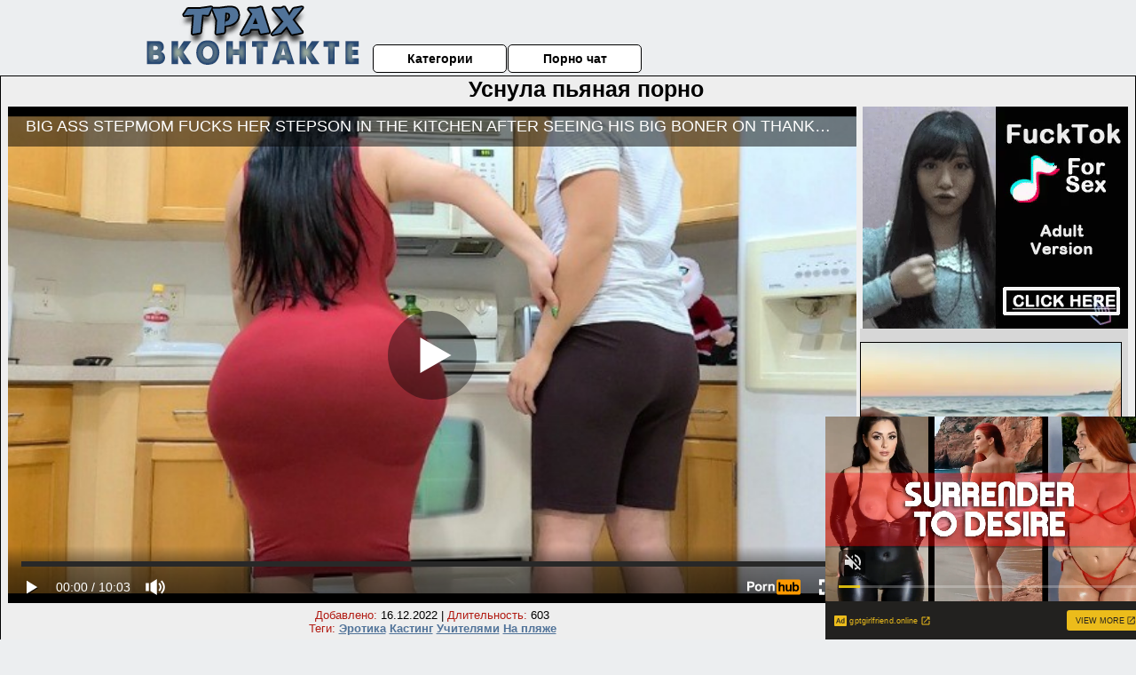

--- FILE ---
content_type: text/html; charset=UTF-8
request_url: https://www.pornhub.com/embed/ph5fbe848d878c3
body_size: 11183
content:
<!DOCTYPE html>
<html>
<head>
    	    <link rel="canonical" href="https://www.pornhub.com/view_video.php?viewkey=ph5fbe848d878c3" />
    	<title>Embed Player - Pornhub.com</title>
            <meta name="robots" content="noindex, indexifembedded" />
    	<link rel="shortcut icon" href="https://ei.phncdn.com/www-static/favicon.ico?cache=2026012704" />
			<link rel="dns-prefetch" href="//ki.phncdn.com/">
		<link rel="dns-prefetch" href="//es.phncdn.com">
		<link rel="dns-prefetch" href="//cdn1d-static-shared.phncdn.com">
		<link rel="dns-prefetch" href="//apis.google.com">
		<link rel="dns-prefetch" href="//ajax.googleapis.com">
		<link rel="dns-prefetch" href="//www.google-analytics.com">
		<link rel="dns-prefetch" href="//twitter.com">
		<link rel="dns-prefetch" href="//p.twitter.com">
		<link rel="dns-prefetch" href="//platform.tumblr.com">
		<link rel="dns-prefetch" href="//platform.twitter.com">
		<link rel="dns-prefetch" href="//ads.trafficjunky.net">
		<link rel="dns-prefetch" href="//ads2.contentabc.com">
		<link rel="dns-prefetch" href="//cdn1.ads.contentabc.com">
		<link rel="dns-prefetch" href="//media.trafficjunky.net">
		<link rel="dns-prefetch" href="//cdn.feeds.videosz.com">
		<link rel="dns-prefetch" href="//cdn.niche.videosz.com">
		<link rel="dns-prefetch" href="//cdn1-smallimg.phncdn.com">
		<link rel="dns-prefetch" href="//m2.nsimg.net">
        <link rel="dns-prefetch" href="//imagetransform.icfcdn.com">
		<script>
        var COOKIE_DOMAIN = 'pornhub.com';
    	var page_params = {};
	</script>

        <script src="https://media.trafficjunky.net/js/holiday-promo.js"></script>
	<style>
        body {
            background: #000 none repeat scroll 0 0;
            color: #fff;
            font-family: Arial,Helvetica,sans-serif;
            font-size: 12px;
        }
        
        .removedVideo {
            width:100%;
        }
        
        .removedVideoText {
            display: block;
            text-align: center;
            padding: 0.5%;
            color: #FFFFFF;
            font-size: 1.2em;
        }
        
        .videoEmbedLink {
            position: absolute;
            top: -20px;
            left: 0;
        }
        
		.userMessageSection {
			text-align: center;
			color: #fff;
			font-family: Arial, Helvetica, sans-serif;
			padding: 20px;
			z-index: 10;
			height: 225px;
			margin: auto;
			top: 0;
			bottom: 0;
			left: 0;
			right: 0;
			position: absolute;
			box-sizing: border-box;

            &.notAvailable {
                height: 100%;

                h2 {
                    position: absolute;
                    top: 50%;
                    left: 50%;
                    transform: translate(-50%, -50%);
                }
            }
		}

		.userMessageSection a,
		.userMessageSection a:visited {
			color: #f90;
			text-decoration: none;
			cursor: pointer;
		}

		.userMessageSection a:hover {
			text-decoration: underline;
		}

		.userMessageSection h2 {
			color: #fff;
			font-family: Arial, Helvetica, sans-serif;
			font-size: 22px;
			font-weight: normal;
			height: 56px;
			line-height: 28px;
			margin: 0 auto 20px;
			padding: 0;
			text-align: center;
			width: 300px;
		}

		a.orangeButton {
			color: #000;
			background: #f90;
			border-radius: 4px;
			-webkit-border-radius: 4px;
			-moz-border-radius: 4px;
			-ms-border-radius: 4px;
			box-sizing: border-box;
			color: rgb(20, 20, 20);
			cursor: pointer;
			display: inline-block;
			font-size: 20px;
			height: 49px;
			margin-bottom: 15px;
			padding: 13px 15px;
			position: relative;
			text-align: center;
			text-decoration: none;
			width: 486px;
			border: 0;
		}

		a.orangeButton:hover {
			background: #ffa31a;
			text-decoration: none;
		}

		a.orangeButton:visited {
			color: #000;
		}

		p.last {
			font-size: 14px;
		}

		#currentVideoImage {
			opacity: .3;
			position: absolute;
			left: 0;
			top: 0;
			min-width: 100%;
			min-height: 100%;
		}

		@media all and (max-width: 520px) {
			.userMessageSection h2 {
				font-size: 18px;
				line-height: 20px;
				width: auto;
				margin-bottom: 10px;
			}
			a.orangeButton {
				width: 95%;
				font-size: 18px;
				height: 45px;
			}

			p.last {
				font-size: 12px;
			}
		}

	</style>

    </head>

<body style="position: absolute; margin:0px; height:100%; width:100%; background: #000">
			

<style>
	body {
		background: #000 none repeat scroll 0 0;
		color: #fff;
		font-family: Arial,Helvetica,sans-serif;
		font-size: 12px;
	}
	a {
		outline-style: none;
		text-decoration: none;
		color: #f90;
	}
	* {
		margin: 0;
		padding: 0;
	}
	.clear{
		clear: both;
	}
	.removedVideo{
		width:100%;
	}
	.removedVideoText, .removedVideoTextPornhub{
		display: block;
		text-align: center;
		padding: 0.5%;
		color: #FFFFFF;
		font-size: 1.2em;
	}
	.removedVideo ul {
		margin:0 auto;
		width:55%;
		height:auto;
		display: block;
	}
	.removedVideo ul li{
		list-style:none;
		display: block;
		width: 25%;
		height: auto;
		float: left;
		border-top: 2px solid #000;
		border-left: 2px solid #000;
		border-bottom: 2px solid #000;
		position: relative;
		display: block;
		box-sizing: border-box;
		background-color: #000;
	}
	.removedVideo ul li:nth-child(2n+1){
		border-right: 2px solid #000;
	}
	.removedVideo ul li a{
		display: block;
		width: 100%;
		height: 100%;
		color: #000000;
	}
	.duration{
		position: absolute;
		bottom:5px;
		left:5px;
		display: none;
		color: #FFFFFF;
	}
	.titleRelated{
		position: absolute;
		top:0;
		display: none;
		color: #f90;
	}
	.voteRelated{
		position: absolute;
		display: none;
		bottom:5px;
		right:5px;
		color: #FFFFFF;
	}
	.icon-thumb-up{
		top: 1px;
		float: right;
		border: 0;
		background: transparent url(https://ei.phncdn.com/www-static/images/sprite-pornhub-nf.png?cache=2026012704) scroll no-repeat 0 0;
		background-position: -72px -225px;
		width: 15px;
		height: 14px;
		margin-left: 4px;
	}
	.privateOverlay{
		position: absolute;
		z-index: 100;
		top: 0;
		width: 100%;
	}
	.private-vid-title{
		position: absolute;
		bottom:5%;
		width:100%;
		z-index: 150;
		text-align: center;
		font-size: 1em;
	}
	.wrapper{
		position: absolute;
		top:0;
		bottom: 0;
		right: 0;
		left: 0;
		z-index: 1;
		display: block;
	}
	.selectVideoThumb:hover .wrapper{
		background-color: #0c0c0c;
		opacity: 0.7;
	}
	.selectVideoThumb:hover .voteRelated{
		display: block;
		z-index: 20;
	}
	.selectVideoThumb:hover .titleRelated{
		display: block;
		z-index: 30;
	}
	.selectVideoThumb:hover .duration{
		display: block;
		z-index: 40;
	}
    .videoEmbedLink {
        position: absolute;
        top: 0;
        left: 0;
        pointer-events: none;
        color: transparent;
    }
	@media screen and (max-width: 1024px) {
		.removedVideo ul {
			width: 70%;
		}
		.removedVideoText{
			padding: 0.2%;
			font-size: 1.1em;
		}

	}
</style>

<script type="text/javascript">
		var compaignVersion = '-html5';
	try {
		var fo = new ActiveXObject('ShockwaveFlash.ShockwaveFlash');
		if (fo) {
			compaignVersion = '';
		}
	} catch (e) {
		if (navigator.mimeTypes
				&& navigator.mimeTypes['application/x-shockwave-flash'] != undefined
				&& navigator.mimeTypes['application/x-shockwave-flash'].enabledPlugin) {
			compaignVersion = '';

		}
	}

	function getUrlVars() {
		var vars = {},
		    parts = window.location.href.replace(/[?&]+([^=&]+)=([^&]*)/gi, function(m,key,value) {
                vars[key] = value;
            });
		return vars;
	}
</script>
	
	
<script type="text/javascript">
		document.addEventListener("click", function (e) {
		var element =  document.getElementById('removedwrapper'),
			urlToGo = '/view_video.php?viewkey=ph5fbe848d878c3&utm_source=porevovkontakte.ru&utm_medium=embed&utm_campaign=embed-removed'+compaignVersion;
		if (document.body.contains(element)) {
			// Element exists and list of video build.
			var level = 0;
			for (var element = e.target; element; element = element.parentNode) {
				if (element.id === 'x') {
					document.getElementsByClassName("selectVideoThumb").innerHTML = (level ? "inner " : "") + "x clicked";
					return;
				}
				level++;
			}
			if (level!==10){
				window.open(urlToGo, '_blank');
			}
		}
	});
</script>


		<input type="hidden" target="_blank" rel="noopener noreferrer" class="goToUrl" />
	<input type="hidden" target="_blank" rel="noopener noreferrer" class="goToUrlLogo" />
	
		
        <script src="https://cdn1d-static-shared.phncdn.com/html5player/videoPlayer/es6player/8.9.0/desktop-player.min.js"></script>

		<script>

						var flashvars = {"isVR":0,"domain":false,"experimentId":"experimentId unknown","searchEngineData":null,"maxInitialBufferLength":1,"disable_sharebar":0,"htmlPauseRoll":"false","htmlPostRoll":"false","autoplay":"false","autoreplay":"false","video_unavailable":"false","pauseroll_url":"","postroll_url":"","toprated_url":"https:\/\/www.pornhub.com\/video?o=tr&t=m","mostviewed_url":"https:\/\/www.pornhub.com\/video?o=mv&t=m","language":"en","isp":"amazon.com","geo":"united states","customLogo":"https:\/\/ei.phncdn.com\/www-static\/images\/pornhub_logo_straight.svg?cache=2026012704","trackingTimeWatched":false,"tubesCmsPrerollConfigType":"new","adRollGlobalConfig":[{"delay":[900,2000,3000],"forgetUserAfter":86400,"onNth":0,"skipDelay":5,"skippable":true,"vastSkipDelay":false,"json":"https:\/\/www.pornhub.com\/_xa\/ads?zone_id=1993741&site_id=2&preroll_type=json&channel%5Bcontext_tag%5D=big-ass-stepmom%2Cbig-ass-step-mom%2Cstep-fantasy%2Cstep%2Ctaboo%2Cstepson%2Cmy-pervy%2Cperv-stepson%2Ccooking%2Ckitchen-counter-fuck%2Cstepmom-kitchen%2Cblack-friday%2Cchristmas%2Cbig-ass%2Cthanksgiving%2Ccleaning&channel%5Bcontext_category%5D=Amateur%2CBig-Ass%2CBabe%2CBig-Tits%2CCumshot%2CRole-Play%2CExclusive%2CVerified-Amateurs%2CStep-Fantasy&channel%5Bcontext_pornstar%5D=&channel%5Binfo%5D=%7B%22actor_id%22%3A795830241%2C%22content_type%22%3A%22model%22%2C%22video_id%22%3A373719072%2C%22timestamp%22%3A1769669628%2C%22hash%22%3A%228fbc07e379ae202f6561fe91de2a1527%22%2C%22session_id%22%3A%22556645861913119820%22%7D&noc=0&cache=1769669628&t_version=2026012704.ded8415&channel%5Bsite%5D=pornhub","user_accept_language":"","startPoint":0,"maxVideoTimeout":2000},{"delay":[900,2000,3000],"forgetUserAfter":86400,"onNth":0,"skipDelay":5,"skippable":true,"vastSkipDelay":false,"json":"https:\/\/www.pornhub.com\/_xa\/ads?zone_id=&site_id=2&preroll_type=json&channel%5Bcontext_tag%5D=big-ass-stepmom%2Cbig-ass-step-mom%2Cstep-fantasy%2Cstep%2Ctaboo%2Cstepson%2Cmy-pervy%2Cperv-stepson%2Ccooking%2Ckitchen-counter-fuck%2Cstepmom-kitchen%2Cblack-friday%2Cchristmas%2Cbig-ass%2Cthanksgiving%2Ccleaning&channel%5Bcontext_category%5D=Amateur%2CBig-Ass%2CBabe%2CBig-Tits%2CCumshot%2CRole-Play%2CExclusive%2CVerified-Amateurs%2CStep-Fantasy&channel%5Bcontext_pornstar%5D=&channel%5Binfo%5D=%7B%22actor_id%22%3A795830241%2C%22content_type%22%3A%22model%22%2C%22video_id%22%3A373719072%2C%22timestamp%22%3A1769669628%2C%22hash%22%3A%228fbc07e379ae202f6561fe91de2a1527%22%2C%22session_id%22%3A%22556645861913119820%22%7D&noc=0&cache=1769669628&t_version=2026012704.ded8415&channel%5Bsite%5D=pornhub","user_accept_language":"","startPoint":100,"maxVideoTimeout":2000}],"embedCode":"<iframe src=\"https:\/\/www.pornhub.com\/embed\/ph5fbe848d878c3\" frameborder=\"0\" width=\"560\" height=\"340\" scrolling=\"no\" allowfullscreen><\/iframe>","hidePostPauseRoll":false,"video_duration":603,"actionTags":"","link_url":"https:\/\/www.pornhub.com\/view_video.php?viewkey=ph5fbe848d878c3","related_url":"https:\/\/www.pornhub.com\/api\/v1\/video\/player_related_datas?id=373719072","video_title":"BIG ASS STEPMOM FUCKS HER STEPSON IN THE KITCHEN AFTER SEEING HIS BIG BONER ON THANKSGIVING","image_url":"https:\/\/ei.phncdn.com\/videos\/202011\/25\/373719072\/original\/(m=qRTI97VbeaAaGwObaaaa)(mh=gb-mq7DkwqF2wiX4)0.jpg","defaultQuality":[720,480,240,1080],"vcServerUrl":"\/svvt\/add?stype=evv&svalue=373719072&snonce=dkynn15q4y3gu9b0&skey=736d505b98706999d0a880ef11b5e0b47224f34f88890b9bf04c188663c6c725&stime=1769669628","service":"","mediaPriority":"hls","mediaDefinitions":[{"group":1,"height":0,"width":0,"defaultQuality":true,"format":"hls","videoUrl":"https:\/\/ee-h.phncdn.com\/hls\/videos\/202011\/25\/373719072\/201220_1331_480P_2000K_373719072.mp4\/master.m3u8?validfrom=1769666028&validto=1769673228&ipa=1&hdl=-1&hash=leVFDssPWeh7PV95sCUVggD%2BCYA%3D","quality":"480","segmentFormats":{"audio":"ts_aac","video":"mpeg2_ts"}},{"group":1,"height":0,"width":0,"defaultQuality":false,"format":"mp4","videoUrl":"https:\/\/www.pornhub.com\/video\/get_media?s=eyJrIjoiMGRjYTdjZjg0MDAwZmEyMTgwNDFmOTQ1NTg4YmRjZDRiOTJmYzIwMTMzODdjYjM1ODkwZWUzMzU4NDE1YWZiYyIsInQiOjE3Njk2Njk2Mjh9&v=ph5fbe848d878c3&e=1&t=p","quality":[],"remote":true}],"isVertical":"false","video_unavailable_country":"false","mp4_seek":"ms","hotspots":[225743,122392,102360,93647,83649,77052,70626,67629,64602,64113,67998,77846,87898,90290,90535,91713,91692,91476,91285,90264,91373,88087,89373,86568,86107,85922,89186,99430,101366,98191,96492,99184,102491,100577,98754,96553,94257,93547,93607,94312,90265,87757,85656,85164,83644,78449,75072,71647,68821,68440,66457,65113,62120,59924,60166,61386,62055,62036,61855,64803,68202,73258,76932,75195,72098,69133,67402,66934,67377,66171,63102,60686,60823,63717,69868,72575,74615,76187,81717,78092,71787,67587,67364,73838,81085,81050,76179,72078,68947,64850,61825,60572,59808,58130,55020,54353,52198,51312,50393,50360,49349,48557,48145,47262,48414,50129,56121,60251,62671,60581,58356,56099,54226,54421,52583,52704,54206,57295,60687,56650],"thumbs":{"samplingFrequency":4,"type":"normal","cdnType":"regular","isVault":0,"urlPattern":"https:\/\/ei.phncdn.com\/videos\/202011\/25\/373719072\/timeline\/160x90\/(m=eGCaiCObaaaa)(mh=BEBKTyvrereuZy47)S{5}.jpg","spritePatterns":["https:\/\/ei.phncdn.com\/videos\/202011\/25\/373719072\/timeline\/160x90\/(m=eGCaiCObaaaa)(mh=BEBKTyvrereuZy47)S0.jpg","https:\/\/ei.phncdn.com\/videos\/202011\/25\/373719072\/timeline\/160x90\/(m=eGCaiCObaaaeSlnYk7T5ErgyKbMyI5fzQ5LzUzMBIjhyUrMxOlT2kJT0CRSxIXgyWlhyEzQyCrn4odacqoaeo0aaaa)(mh=WcJRICb5BNgzxzej)S0.jpg","https:\/\/ei.phncdn.com\/videos\/202011\/25\/373719072\/timeline\/160x90\/(m=eGCaiCObaaaeSlnYk7T5ErgyKbMyI5fzQ5LzUzMBIjhyUrMxOlT2kJT0CRSxIXgyWlhyEzQyCrn4odacqoaeo0aaaac2LgzL92CVidmYatmX8Im18Ym3mZnXKdm3iZl0LwBLXwAUv2lXydm4LdmVmLmUOgCNbabihachAaaaa)(mh=p3tXiimvsR63avYI)S0.jpg","https:\/\/ei.phncdn.com\/videos\/202011\/25\/373719072\/timeline\/160x90\/(m=[base64])(mh=Rcnk80ducD4oizQl)S0.jpg","https:\/\/ei.phncdn.com\/videos\/202011\/25\/373719072\/timeline\/160x90\/(m=[base64])(mh=0v90rYZAqPkfm2xc)S0.jpg","https:\/\/ei.phncdn.com\/videos\/202011\/25\/373719072\/timeline\/160x90\/(m=[base64])(mh=8PNmOdXeqgyuQL_C)S0.jpg"],"thumbHeight":"90","thumbWidth":"160"},"browser_url":"https:\/\/porevovkontakte.ru\/pyanie\/usnula-pyanaya-porno.php","morefromthisuser_url":"\/model\/crystal-lust\/videos","options":"iframe","cdn":"haproxy","startLagThreshold":1000,"outBufferLagThreshold":2000,"appId":"1111","cdnProvider":"ht","nextVideo":[],"video_id":373719072},
			    utmSource = document.referrer.split('/')[2];

			if (utmSource == '' || (utmSource == undefined)){
				utmSource = 'www.pornhub.com';
			}

		</script>
		<style>
			#player {
				width:100%;
				height:100%;
				padding:0;
				margin:0;
			}
			p.unavailable {
				background-color: rgba(0,0,0,0.7);
				bottom: 0;
				left: 0;
				font-size: 3em;
				padding: 40px;
				position: absolute;
				right: 0;
				text-align: center;
				top: 0;
				z-index: 999;
			}
		</style>
		<div id="player">
            <div id="player-placeholder">
                                    <picture>
                        <img src="https://ei.phncdn.com/videos/202011/25/373719072/original/(m=qRTI97VbeaAaGwObaaaa)(mh=gb-mq7DkwqF2wiX4)0.jpg" alt="BIG ASS STEPMOM FUCKS HER STEPSON IN THE KITCHEN AFTER SEEING HIS BIG BONER ON THANKSGIVING">
                    </picture>
                            </div>
        </div>
        <script type="text/javascript" >
                        // General Vars
            var embedredirect = {
                    mftuUrl : false,
                    mostViewedUrl : false,
                    relatedUrl : false,
                    topRatedUrl : false,
                    onFullscreen: false,
                    videoArea: false,
                    relatedBtns: false,
                    onMenu : false,
                    watchHD : false,
                    mode: 'affiliate'
                },
                phWhiteliste = [
                    "www.keezmovies.com"
                ],
                vastArray = [],
                isVr 		= flashvars.isVR,
                hasPingedVcServer = false;
                //globalPrerollSwitch = typeof flashvars.tubesCmsPrerollConfigType != 'undefined' ? flashvars.tubesCmsPrerollConfigType : null;

            // Function to white
            function whiteListeEmbedSite(){
                return phWhiteliste.indexOf(utmSource)>=0;
            }

            // Build the variables to send to the player
            if (!whiteListeEmbedSite()){
                embedredirect = {
                    mftuUrl : flashvars.morefromthisuser_url,
                    mostViewedUrl :flashvars.mostviewed_url,
                    relatedUrl : flashvars.link_url,
                    topRatedUrl : flashvars.toprated_url,
                    onFullscreen : false,
                    videoArea: false,
                    relatedBtns: false,
                    onMenu : true,
                    watchHD : false,
                    mode: 'embedded'
                };
            }

                        if (typeof flashvars.preroll !== 'undefined' && typeof page_params.holiday_promo_prem != 'undefined' && (typeof isVr !== 'undefined' && !isVr)) {
                for (var k = 0; k < flashvars.preroll.campaigns.length; k++) {
                    var obj 		= flashvars.preroll.campaigns[k],
                        clickArea   = {};

                    if(obj.clickableAreasByPlatform) {
                        var defaultValues = {
                            video: true,
                            link: true
                        }
                        clickArea = obj.clickableAreasByPlatform.pc ?  obj.clickableAreasByPlatform.pc : defaultValues;
                    }

                    vastObject = {
                        xml 			: obj.vastXml, //backend value from CMS
                        vastSkipDelay	: false,

                        rollSettings: {
                            onNth 			: obj.on_nth, //backend value from CMS
                            skipDelay 		: obj.skip_delay, //backend value from CMS
                            siteName        : 'Pornhub',
                            forgetUserAfter : obj.forgetUserAfter, //backend value from CMS
                            campaignName 	: obj.campaign_name,
                            skippable       : obj.skippable, //backend value from CMS
                            clickableAreas  : clickArea, //The objects or areas on the screen that the user can click to visit the url
                            campaignWeight	: obj.percentChance
                        }
                    };
                    vastArray.push(vastObject);
                }
            }

            /**
             * Function to convert events config to compatibility with Player version less than 6.1.*
             * @method getLegacyEventsConfig
             * @param {Object} eventsConfig
             * @return {{}} legacyEventsConfig
             */

            function getLegacyEventsConfig(eventsConfig) {
                let legacyNamesMap = {
                    'fullscreen.changed': 'onFullscreen',
                    'player.redirected' : 'onRedirect',
                    'playback.playing': 'onPlay'
                };

                return Object.entries(eventsConfig).reduce(function (acc, arr) {
                    var obj = {},
                        fileName = legacyNamesMap[arr[0]] || arr[0];
                    obj[fileName] = function (i, e, o) {
                        arr[1](o, i, e);
                    };
                    return Object.assign({}, acc, obj);
                }, {});
            }

            function registerPlayerEvents() {
                let events = {
                    // On Video Fulscreen -  HTML5 video feed trick
                    "fullscreen.changed": function(o, i) {
                        if(typeof triggerFullScreenDisplay == 'function') triggerFullScreenDisplay(i);
                    },
                    'player.redirected': function(){
                        if (typeof htEmbedTrack == 'object' && typeof htEmbedTrack.track == 'function') {
                            htEmbedTrack.track();
                        }
                    },
                    "playback.playing": function() {
                        if (flashvars.vcServerUrl == null) {
                            return;
                        }

                        setTimeout(function () {
                            if (!hasPingedVcServer) {
                                hasPingedVcServer = true;

                                var request1 = new XMLHttpRequest();
                                request1.open("GET", flashvars.vcServerUrl);
                                if (typeof liuIdOrNull !== 'undefined' && liuIdOrNull) {
                                    request1.setRequestHeader('__m', liuIdOrNull);
                                }
                                request1.send();
                            }
                        }, 10000);
                    }
                },
                playerVersion = MGP && MGP.buildInfo.playerVersion;
                return parseFloat(playerVersion) < 6.1 ? getLegacyEventsConfig(events) : events;
            }

            
            function loadThePlayer(){
                var forceAutoPlay	= getUrlVars()['autoplay'];
                                if (forceAutoPlay == undefined || forceAutoPlay != 1){
                    forceAutoPlay = false;
                } else {
                    forceAutoPlay = true;
                }

                var showOnPauseVal = !flashvars.hidePostPauseRoll;

                
                MGP.createPlayer('player', {
                    autoplay: {
                        enabled: forceAutoPlay, // Value is determined in settings.js
						initialState: true,
						retryOnFailure: false,
						switch: 'buttonbar', // 'menu' || 'buttonbar' || 'none'
                    },
                    deviceType: 'desktop',
                    quickSetup: 'pornhub',
                    embeds: {
                        enabled:true,
                        domain: true,
                        redirect:{
                            logoUrl: flashvars.link_url,
                            mftuUrl: embedredirect.mftuUrl,
                            mostViewedUrl: embedredirect.mostViewedUrl,
                            onFullscreen: embedredirect.onFullscreen,
                            onMenu: embedredirect.onMenu,
                            relatedUrl: embedredirect.relatedUrl,
                            sharebar:false,
                            topRatedUrl: embedredirect.topRatedUrl,
                            videoArea: embedredirect.videoArea
                        },
                        watchHD: embedredirect.watchHD,
                        utmRedirect:{
                            logo: true,
                            relatedBtns: embedredirect.relatedBtns,
                            thumbs: true,
                            videoArea: embedredirect.videoArea
                        }
                    },
                    mainRoll: {
                        actionTags: flashvars.actionTags,
                        mediaPriority: flashvars.mediaPriority,
                        mediaDefinition: flashvars.mediaDefinitions,
                        poster: flashvars.image_url,
                        thumbs: {
                            urlPattern: flashvars.thumbs.urlPattern,
                            samplingFrequency: flashvars.thumbs.samplingFrequency,
                            thumbWidth: flashvars.thumbs.thumbWidth,
                            thumbHeight: flashvars.thumbs.thumbHeight
                        },
                        duration: flashvars.video_duration,
                        title: flashvars.video_title,
                        videoUnavailableMessage: '',
                        videoUrl: flashvars.link_url,
                        textLinks: (typeof TEXTLINKS !== 'undefined') ? TEXTLINKS : []
                    },

                    hlsConfig: {
                        maxInitialBufferLength: flashvars.maxInitialBufferLength,
                        maxBufferLength: 20,
                        maxMaxBufferLength: 20
                    },

                    features:{
                        grid: true,
                        share: false,
                        logo: true,
                        themeColor: '#f6921e',
                        cinema: false,
                        options:false,
                        hideControlsTimeout: 2,
                        qualityInControlBar: true
                    },
                    referrerUrl:utmSource,
                    menu: {
                        relatedUrl: flashvars.related_url,
						relatedData: [["https:\/\/ei.phncdn.com\/videos\/202010\/26\/364230651\/original\/(m=eGcEGgaaaa)(mh=BEuD2gbCQH05j3Xp)2.jpg","Curvy Stepmom Finds Out Her stepSon Been Cumming On Her Panties Makes Him Creampie Her As Payback","9:44",84,"https:\/\/www.pornhub.com\/view_video.php?viewkey=ph5f96ce9d4508d",4691146,"https:\/\/kw.phncdn.com\/videos\/202010\/26\/364230651\/221008_1132_360P_360K_364230651_fb.mp4?hdnea=st=1769669073~exp=1769672673~hdl=-1~hmac=d3cd8978255ab2e05ab001afd82fcd7368588bb4","Crystallust","https:\/\/www.pornhub.com\/model\/crystal-lust","https:\/\/ei.phncdn.com\/www-static\/images\/verified-badge.svg",{"isWatched":false,"isFree":false,"isCC":false,"isInteractive":false,"languageCode":"","hasTrophy":true,"hasCheckmark":true,"isChannel":false,"highResThumb":"https:\/\/ei.phncdn.com\/videos\/202010\/26\/364230651\/original\/(m=edLTGgaaaa)(mh=PdD_6ugBImiGRdCw)2.jpg"}],["https:\/\/ei.phncdn.com\/videos\/202006\/30\/328418752\/thumbs_11\/(m=eGcEGgaaaa)(mh=vKaZnsBAVyrLmj78)4.jpg","OMG my big ass busty MILF Step Mom looks so HOT while folding laundry! I had to fuck her fat pussy","14:10",75,"https:\/\/www.pornhub.com\/view_video.php?viewkey=ph5efaab07de8ae",9717307,"https:\/\/kw.phncdn.com\/videos\/202006\/30\/328418752\/220930_1802_360P_360K_328418752_fb.mp4?hdnea=st=1769669073~exp=1769672673~hdl=-1~hmac=d48745fdd402cfa103ae25c5382ab4b49d779410","Crystallust","https:\/\/www.pornhub.com\/model\/crystal-lust","https:\/\/ei.phncdn.com\/www-static\/images\/verified-badge.svg",{"isWatched":false,"isFree":false,"isCC":false,"isInteractive":false,"languageCode":"","hasTrophy":true,"hasCheckmark":true,"isChannel":false,"highResThumb":"https:\/\/ei.phncdn.com\/videos\/202006\/30\/328418752\/thumbs_11\/(m=edLTGgaaaa)(mh=N74oIF5dQAEuDOZB)4.jpg"}],["https:\/\/ei.phncdn.com\/videos\/202005\/30\/319039681\/original\/(m=qSYWLTVbeGcEGgaaaa)(mh=HyLrL_xtp3BWc28Z)0.jpg","I fucked my Hot \u00a0Step Sister in the kitchen","14:16",78,"https:\/\/www.pornhub.com\/view_video.php?viewkey=ph5ed26ac24e329",5236983,"https:\/\/kw.phncdn.com\/videos\/202005\/30\/319039681\/221009_1935_360P_360K_319039681_fb.mp4?hdnea=st=1769669073~exp=1769672673~hdl=-1~hmac=f6b00504834611e2632221b1e2ea1eb2e0848db0","Crystallust","https:\/\/www.pornhub.com\/model\/crystal-lust","https:\/\/ei.phncdn.com\/www-static\/images\/verified-badge.svg",{"isWatched":false,"isFree":false,"isCC":false,"isInteractive":false,"languageCode":"","hasTrophy":true,"hasCheckmark":true,"isChannel":false,"highResThumb":"https:\/\/ei.phncdn.com\/videos\/202005\/30\/319039681\/original\/(m=qSYWLTVbedLTGgaaaa)(mh=peYcljgNWd927nYG)0.jpg"}],["https:\/\/ei.phncdn.com\/videos\/202001\/14\/276485531\/thumbs_10\/(m=eGcEGgaaaa)(mh=RtqhfL57ZYmlS0rp)3.jpg","BIG ASS STEPMOM FUCKS HER STEPSON IN THE KITCHEN AFTER SEEING HIS BIG BONER","12:51",73,"https:\/\/www.pornhub.com\/view_video.php?viewkey=ph5e1d53d461127",30827252,"https:\/\/kw.phncdn.com\/videos\/202001\/14\/276485531\/220928_1332_360P_360K_276485531_fb.mp4?hdnea=st=1769669073~exp=1769672673~hdl=-1~hmac=fb36dfee3d995f245f2095bc15f915184503db07","Crystallust","https:\/\/www.pornhub.com\/model\/crystal-lust","https:\/\/ei.phncdn.com\/www-static\/images\/verified-badge.svg",{"isWatched":false,"isFree":false,"isCC":false,"isInteractive":false,"languageCode":"","hasTrophy":true,"hasCheckmark":true,"isChannel":false,"highResThumb":"https:\/\/ei.phncdn.com\/videos\/202001\/14\/276485531\/thumbs_10\/(m=edLTGgaaaa)(mh=WSd8TEODXi_OQcNw)3.jpg"}],["https:\/\/pix-fl.phncdn.com\/c6251\/videos\/202509\/28\/24235215\/original\/01999576-4d34-7c89-b587-918344c90fb4.png\/plain\/rs:fit:160:120?hdnea=st=1769669073~exp=1769755473~hdl=-1~hmac=7b5b04791bd939e860201e69cab57a64474feb4d","BIG ASS STEPMOM FUCKS HER STEPSON IN THE KITCHEN AFTER SEEING HIS HUGE COCK!!!","6:18",86,"https:\/\/www.pornhub.com\/view_video.php?viewkey=68d9693a72ec8",654219,"https:\/\/kw.phncdn.com\/c6251\/videos\/202509\/28\/24235215\/360P_360K_24235215_fb.mp4?hdnea=st=1769669073~exp=1769672673~hdl=-1~hmac=a51e48c85d5d5df6a6b8452cd85b0e204168c3d8","Crystallust","https:\/\/www.pornhub.com\/model\/crystal-lust","https:\/\/ei.phncdn.com\/www-static\/images\/verified-badge.svg",{"isWatched":false,"isFree":false,"isCC":false,"isInteractive":false,"languageCode":"","hasTrophy":true,"hasCheckmark":true,"isChannel":false,"highResThumb":"https:\/\/pix-fl.phncdn.com\/c6251\/videos\/202509\/28\/24235215\/original\/01999576-4d34-7c89-b587-918344c90fb4.png\/plain\/rs:fit:323:182?hdnea=st=1769669073~exp=1769755473~hdl=-1~hmac=7b5b04791bd939e860201e69cab57a64474feb4d"}],["https:\/\/ei.phncdn.com\/videos\/202005\/07\/311153811\/thumbs_20\/(m=eGcEGgaaaa)(mh=gFDX0CSnGGtqEDrT)9.jpg","On Mothers Day my Curvy Step Mom said take the condom off &amp; creampie in her","16:37",78,"https:\/\/www.pornhub.com\/view_video.php?viewkey=ph5eb384962885a",7760625,"https:\/\/kw.phncdn.com\/videos\/202005\/07\/311153811\/360P_360K_311153811_fb.mp4?hdnea=st=1769669073~exp=1769672673~hdl=-1~hmac=e2e3f6523b48acd41aee7f1b34cccb12e4fbddfe","Crystallust","https:\/\/www.pornhub.com\/model\/crystal-lust","https:\/\/ei.phncdn.com\/www-static\/images\/verified-badge.svg",{"isWatched":false,"isFree":false,"isCC":false,"isInteractive":false,"languageCode":"","hasTrophy":true,"hasCheckmark":true,"isChannel":false,"highResThumb":"https:\/\/ei.phncdn.com\/videos\/202005\/07\/311153811\/thumbs_20\/(m=edLTGgaaaa)(mh=XKDuVYSD3G3e6rV9)9.jpg"}],["https:\/\/ei.phncdn.com\/videos\/202007\/22\/335334612\/original\/(m=qH3VXXVbeGcEGgaaaa)(mh=GAZzAfkyaYyYoC6w)0.jpg","Big Bro fucks Busty HOT Step Sister in PJs with parents in next room. I hope I don&#039;t get grounded!","12:12",78,"https:\/\/www.pornhub.com\/view_video.php?viewkey=ph5f18b49142f68",7641240,"https:\/\/kw.phncdn.com\/videos\/202007\/22\/335334612\/221009_0835_360P_360K_335334612_fb.mp4?hdnea=st=1769669073~exp=1769672673~hdl=-1~hmac=876401ec460e0d21a6b97f9099cf23c046e42a30","Crystallust","https:\/\/www.pornhub.com\/model\/crystal-lust","https:\/\/ei.phncdn.com\/www-static\/images\/verified-badge.svg",{"isWatched":false,"isFree":false,"isCC":false,"isInteractive":false,"languageCode":"","hasTrophy":true,"hasCheckmark":true,"isChannel":false,"highResThumb":"https:\/\/ei.phncdn.com\/videos\/202007\/22\/335334612\/original\/(m=qH3VXXVbedLTGgaaaa)(mh=hT62tItjFi1bSGHg)0.jpg"}],["https:\/\/ei.phncdn.com\/videos\/202503\/19\/466012365\/original\/(m=eGcEGgaaaWavb)(mh=f5SxJS-bC65GBfBM)7.jpg","SENSUAL RELATO EROTICO DE CLOEAUDIOS ASMR EN INGLES\u2764\ufe0f","7:07",42,"https:\/\/www.pornhub.com\/view_video.php?viewkey=67daf2625099c",260614,"https:\/\/kw.phncdn.com\/videos\/202503\/19\/466012365\/360P_360K_466012365_fb.mp4?hdnea=st=1769669073~exp=1769672673~hdl=-1~hmac=01839e9c4aff064dd6343b5944bc833d68727f9c","cloehotvideos","https:\/\/www.pornhub.com\/model\/cloehotvideos","https:\/\/ei.phncdn.com\/www-static\/images\/verified-badge.svg",{"isWatched":false,"isFree":false,"isCC":false,"isInteractive":false,"languageCode":"","hasTrophy":false,"hasCheckmark":true,"isChannel":false,"highResThumb":"https:\/\/ei.phncdn.com\/videos\/202503\/19\/466012365\/original\/(m=edLTGgaaaWavb)(mh=yiduHYhVxmreW3ng)7.jpg"}],["https:\/\/ei.phncdn.com\/videos\/202504\/17\/467416965\/original\/(m=q7TPZT0beGcEGgaaaWavb)(mh=hW3sUlCooSNey_3p)0.jpg","Big Ass Stepmom fucks her porn addict Stepson In The Laundry Room","10:43",86,"https:\/\/www.pornhub.com\/view_video.php?viewkey=68017c5b3197e",1226266,"https:\/\/kw.phncdn.com\/videos\/202504\/17\/467416965\/360P_360K_467416965_fb.mp4?hdnea=st=1769669073~exp=1769672673~hdl=-1~hmac=cdef8ad967c16f416d71987b230020952f95c355","Crystallust","https:\/\/www.pornhub.com\/model\/crystal-lust","https:\/\/ei.phncdn.com\/www-static\/images\/verified-badge.svg",{"isWatched":false,"isFree":false,"isCC":false,"isInteractive":false,"languageCode":"","hasTrophy":true,"hasCheckmark":true,"isChannel":false,"highResThumb":"https:\/\/ei.phncdn.com\/videos\/202504\/17\/467416965\/original\/(m=q7TPZT0bedLTGgaaaWavb)(mh=BKhT6539OppGmlGe)0.jpg"}],["https:\/\/ei.phncdn.com\/videos\/201911\/04\/259199392\/original\/(m=qTSGS_UbeGcEGgaaaa)(mh=iSbX0MO9PBmRq4yQ)0.jpg","Sexy curvy Flight Attendant takes dick in pussy","12:41",80,"https:\/\/www.pornhub.com\/view_video.php?viewkey=ph5dbf6a81aa227",2656715,"https:\/\/kw.phncdn.com\/videos\/201911\/04\/259199392\/221001_0702_360P_360K_259199392_fb.mp4?hdnea=st=1769669073~exp=1769672673~hdl=-1~hmac=ecf8adffc2ef75000eb484fd6c80b8110566d793","Crystallust","https:\/\/www.pornhub.com\/model\/crystal-lust","https:\/\/ei.phncdn.com\/www-static\/images\/verified-badge.svg",{"isWatched":false,"isFree":false,"isCC":false,"isInteractive":false,"languageCode":"","hasTrophy":true,"hasCheckmark":true,"isChannel":false,"highResThumb":"https:\/\/ei.phncdn.com\/videos\/201911\/04\/259199392\/original\/(m=qTSGS_UbedLTGgaaaa)(mh=6XlHSXtt8x-5AqPv)0.jpg"}],["https:\/\/ei.phncdn.com\/videos\/202008\/28\/346627781\/thumbs_30\/(m=eGcEGgaaaa)(mh=BbM9gntIWwmMgbYC)2.jpg","Busty Pawg gets caught masterbating by her pervy roommate and gets fucked for being a loud slut","21:46",81,"https:\/\/www.pornhub.com\/view_video.php?viewkey=ph5f48fcf33156c",5249370,"https:\/\/kw.phncdn.com\/videos\/202008\/28\/346627781\/360P_360K_346627781_fb.mp4?hdnea=st=1769669073~exp=1769672673~hdl=-1~hmac=c46aff9bd011ecf0879a8507a1504a3176d54500","Crystallust","https:\/\/www.pornhub.com\/model\/crystal-lust","https:\/\/ei.phncdn.com\/www-static\/images\/verified-badge.svg",{"isWatched":false,"isFree":false,"isCC":false,"isInteractive":false,"languageCode":"","hasTrophy":true,"hasCheckmark":true,"isChannel":false,"highResThumb":"https:\/\/ei.phncdn.com\/videos\/202008\/28\/346627781\/thumbs_30\/(m=edLTGgaaaa)(mh=l2xF3gYJD6cQKjJ3)2.jpg"}],["https:\/\/ei.phncdn.com\/videos\/202003\/27\/297490591\/thumbs_28\/(m=eGcEGgaaaa)(mh=iuom8Vh7sLndBuWw)14.jpg","OMG! stepbro I&#039;m Not Doing Your Homework! Fuck My Big ASS! Quarantine Fuck","10:07",76,"https:\/\/www.pornhub.com\/view_video.php?viewkey=ph5e7e7337b7e1a",12466707,"https:\/\/kw.phncdn.com\/videos\/202003\/27\/297490591\/360P_360K_297490591_fb.mp4?hdnea=st=1769669073~exp=1769672673~hdl=-1~hmac=92779030dd91e5ad3b932682c0b508795ca10896","Crystallust","https:\/\/www.pornhub.com\/model\/crystal-lust","https:\/\/ei.phncdn.com\/www-static\/images\/verified-badge.svg",{"isWatched":false,"isFree":false,"isCC":false,"isInteractive":false,"languageCode":"","hasTrophy":true,"hasCheckmark":true,"isChannel":false,"highResThumb":"https:\/\/ei.phncdn.com\/videos\/202003\/27\/297490591\/thumbs_28\/(m=edLTGgaaaa)(mh=WZ_8fEcqJ2OWaXKz)14.jpg"}],["https:\/\/ei.phncdn.com\/videos\/201907\/17\/235830391\/thumbs_6\/(m=eGcEGgaaaa)(mh=g6QZc2Nf_7o4gYMS)4.jpg","Big booty pawg crystal lust gets pounded in a hotel wearing a sexy dress","5:54",80,"https:\/\/www.pornhub.com\/view_video.php?viewkey=ph5d2e992d9e9fb",2686508,"https:\/\/kw.phncdn.com\/videos\/201907\/17\/235830391\/360P_360K_235830391_fb.mp4?hdnea=st=1769669073~exp=1769672673~hdl=-1~hmac=516bd7279986dec4b2dfb856ec852486bc23c3a5","Crystallust","https:\/\/www.pornhub.com\/model\/crystal-lust","https:\/\/ei.phncdn.com\/www-static\/images\/verified-badge.svg",{"isWatched":false,"isFree":false,"isCC":false,"isInteractive":false,"languageCode":"","hasTrophy":true,"hasCheckmark":true,"isChannel":false,"highResThumb":"https:\/\/ei.phncdn.com\/videos\/201907\/17\/235830391\/thumbs_6\/(m=edLTGgaaaa)(mh=IehabocmoruwvdCg)4.jpg"}],["https:\/\/ei.phncdn.com\/videos\/201911\/17\/262349162\/thumbs_10\/(m=eGcEGgaaaa)(mh=crPfCZUWivCGsJdE)11.jpg","PAWG Let Me Fuck Her For A Popeyes Chicken Sandwich","13:54",77,"https:\/\/www.pornhub.com\/view_video.php?viewkey=ph5dd1a18ca6112",13408400,"https:\/\/kw.phncdn.com\/videos\/201911\/17\/262349162\/220928_1404_360P_360K_262349162_fb.mp4?hdnea=st=1769669073~exp=1769672673~hdl=-1~hmac=57c00a78ec8703108185ac9dbf4d931d7c5c5a81","Crystallust","https:\/\/www.pornhub.com\/model\/crystal-lust","https:\/\/ei.phncdn.com\/www-static\/images\/verified-badge.svg",{"isWatched":false,"isFree":false,"isCC":false,"isInteractive":false,"languageCode":"","hasTrophy":true,"hasCheckmark":true,"isChannel":false,"highResThumb":"https:\/\/ei.phncdn.com\/videos\/201911\/17\/262349162\/thumbs_10\/(m=edLTGgaaaa)(mh=rQNxUTpvNHDjOiks)11.jpg"}],["https:\/\/ei.phncdn.com\/videos\/202003\/26\/296801391\/thumbs_40\/(m=eGcEGgaaaa)(mh=uFkVghjyeuyuSbTK)12.jpg","Real Celebrity Millionaire Cheats On Wife With Big Ass Latin Maid","13:56",77,"https:\/\/www.pornhub.com\/view_video.php?viewkey=ph5e7c2760bd2db",8298584,"https:\/\/kw.phncdn.com\/videos\/202003\/26\/296801391\/221001_0001_360P_360K_296801391_fb.mp4?hdnea=st=1769669073~exp=1769672673~hdl=-1~hmac=574788c6c042a10a391e561374f9df04e453ec0d","Crystallust","https:\/\/www.pornhub.com\/model\/crystal-lust","https:\/\/ei.phncdn.com\/www-static\/images\/verified-badge.svg",{"isWatched":false,"isFree":false,"isCC":false,"isInteractive":false,"languageCode":"","hasTrophy":true,"hasCheckmark":true,"isChannel":false,"highResThumb":"https:\/\/ei.phncdn.com\/videos\/202003\/26\/296801391\/thumbs_40\/(m=edLTGgaaaa)(mh=ns7V063VTjNCr4pr)12.jpg"}],["https:\/\/ei.phncdn.com\/videos\/202004\/06\/300705452\/original\/(m=qX8R1OVbeGcEGgaaaa)(mh=AXGt84JQhrIGf7bK)0.jpg","QUARANTINE AND CHILL? I FUCKED MY BIG ASS TINDER DATE AND CAME ON HER MASK","9:36",80,"https:\/\/www.pornhub.com\/view_video.php?viewkey=ph5e8a8f321b504",3941377,"https:\/\/kw.phncdn.com\/videos\/202004\/06\/300705452\/360P_360K_300705452_fb.mp4?hdnea=st=1769669073~exp=1769672673~hdl=-1~hmac=95ae789778b5335d1f865354d294ee376554549e","Crystallust","https:\/\/www.pornhub.com\/model\/crystal-lust","https:\/\/ei.phncdn.com\/www-static\/images\/verified-badge.svg",{"isWatched":false,"isFree":false,"isCC":false,"isInteractive":false,"languageCode":"","hasTrophy":true,"hasCheckmark":true,"isChannel":false,"highResThumb":"https:\/\/ei.phncdn.com\/videos\/202004\/06\/300705452\/original\/(m=qX8R1OVbedLTGgaaaa)(mh=XOK8pUD0oMpK4fHM)0.jpg"}],["https:\/\/ei.phncdn.com\/videos\/202004\/02\/299640032\/thumbs_16\/(m=eGcEGgaaaa)(mh=1tSYe_O44vec37Rm)9.jpg","StepDaddy Lets Me Ride His Cock For Toilet Paper","5:51",79,"https:\/\/www.pornhub.com\/view_video.php?viewkey=ph5e866c2da85db",8747684,"https:\/\/kw.phncdn.com\/videos\/202004\/02\/299640032\/360P_360K_299640032_fb.mp4?hdnea=st=1769669073~exp=1769672673~hdl=-1~hmac=c995c5a75adf0c86b86d05df6cd9190c8d2602a2","Crystallust","https:\/\/www.pornhub.com\/model\/crystal-lust","https:\/\/ei.phncdn.com\/www-static\/images\/verified-badge.svg",{"isWatched":false,"isFree":false,"isCC":false,"isInteractive":false,"languageCode":"","hasTrophy":true,"hasCheckmark":true,"isChannel":false,"highResThumb":"https:\/\/ei.phncdn.com\/videos\/202004\/02\/299640032\/thumbs_16\/(m=edLTGgaaaa)(mh=tqHVSD1eUdhGqmOT)9.jpg"}],["https:\/\/ei.phncdn.com\/videos\/202011\/26\/373893802\/original\/(m=qLKZ_7VbeGcEGgaaaa)(mh=hpxSUgKQkMRUGlNn)0.jpg","Horny Stepsis fucks Stepbro while online Black Friday shopping in ripped leggings","15:34",84,"https:\/\/www.pornhub.com\/view_video.php?viewkey=ph5fbf2ae68c099",7422640,"https:\/\/kw.phncdn.com\/videos\/202011\/26\/373893802\/221008_0332_360P_360K_373893802_fb.mp4?hdnea=st=1769669073~exp=1769672673~hdl=-1~hmac=0b033d63d7efe114e9f963899081763c3d673c50","Crystallust","https:\/\/www.pornhub.com\/model\/crystal-lust","https:\/\/ei.phncdn.com\/www-static\/images\/verified-badge.svg",{"isWatched":false,"isFree":false,"isCC":false,"isInteractive":false,"languageCode":"","hasTrophy":true,"hasCheckmark":true,"isChannel":false,"highResThumb":"https:\/\/ei.phncdn.com\/videos\/202011\/26\/373893802\/original\/(m=qLKZ_7VbedLTGgaaaa)(mh=vegGYRjM9V4p7yys)0.jpg"}],["https:\/\/ei.phncdn.com\/videos\/202008\/20\/344286001\/thumbs_15\/(m=eGcEGgaaaa)(mh=HY5l0ErKFZMAhOVU)3.jpg","Sexy Thick Amateur Latina Gets into fucking her Big Dick Casting Agent in a Hotel","18:00",78,"https:\/\/www.pornhub.com\/view_video.php?viewkey=ph5f3ec106b9ef0",5607088,"https:\/\/kw.phncdn.com\/videos\/202008\/20\/344286001\/360P_360K_344286001_fb.mp4?hdnea=st=1769669073~exp=1769672673~hdl=-1~hmac=7cfd72f981bf9ab8f64a257a0f0708c738a19592","Crystallust","https:\/\/www.pornhub.com\/model\/crystal-lust","https:\/\/ei.phncdn.com\/www-static\/images\/verified-badge.svg",{"isWatched":false,"isFree":false,"isCC":false,"isInteractive":false,"languageCode":"","hasTrophy":true,"hasCheckmark":true,"isChannel":false,"highResThumb":"https:\/\/ei.phncdn.com\/videos\/202008\/20\/344286001\/thumbs_15\/(m=edLTGgaaaa)(mh=CMdbdtobw5yd1u8T)3.jpg"}],["https:\/\/ei.phncdn.com\/videos\/202006\/15\/323940261\/thumbs_30\/(m=eGcEGgaaaa)(mh=f3f8qJOXl_GgSbTw)2.jpg","I went to the strip club and took home a Big Booty Stripper to fuck","15:10",82,"https:\/\/www.pornhub.com\/view_video.php?viewkey=ph5ee785af3483c",10729855,"https:\/\/kw.phncdn.com\/videos\/202006\/15\/323940261\/360P_360K_323940261_fb.mp4?hdnea=st=1769669073~exp=1769672673~hdl=-1~hmac=4789915881cd94f70763ebfe356ba79f657ec6c2","Crystallust","https:\/\/www.pornhub.com\/model\/crystal-lust","https:\/\/ei.phncdn.com\/www-static\/images\/verified-badge.svg",{"isWatched":false,"isFree":false,"isCC":false,"isInteractive":false,"languageCode":"","hasTrophy":true,"hasCheckmark":true,"isChannel":false,"highResThumb":"https:\/\/ei.phncdn.com\/videos\/202006\/15\/323940261\/thumbs_30\/(m=edLTGgaaaa)(mh=geh0-gAHlejIEKZn)2.jpg"}]],
                        showOnPause: showOnPauseVal
                    },
                    events: registerPlayerEvents(),
                    vast: vastArray,
                    //vast: (globalPrerollSwitch == 'old') ? vastArray : null , // Call of the preroll campaign
                    //adRolls: ((globalPrerollSwitch == 'new' || typeof flashvars.preroll == 'undefined') && (typeof isVr !== 'undefined' && !isVr)) ? flashvars.adRollGlobalConfig : null,
                    eventTracking: {
                        params: {
                            cdn: flashvars.cdn,
                            videoId: typeof flashvars['video_id'] !== 'undefined' ? flashvars['video_id'] : '',
                            playerSource: 'embeds'
                        }
                    },
				});
            }

            var placeholder = document.getElementById('player-placeholder');
            if (placeholder && placeholder.remove && typeof placeholder.remove === 'function') {
                placeholder.remove();
            }
            loadThePlayer();

        </script>
                    <a class="videoEmbedLink" href="https://www.pornhub.com/view_video.php?viewkey=ph5fbe848d878c3">BIG ASS STEPMOM FUCKS HER STEPSON IN THE KITCHEN AFTER SEEING HIS BIG BONER ON THANKSGIVING</a>
        	
	    </body>
</html>
